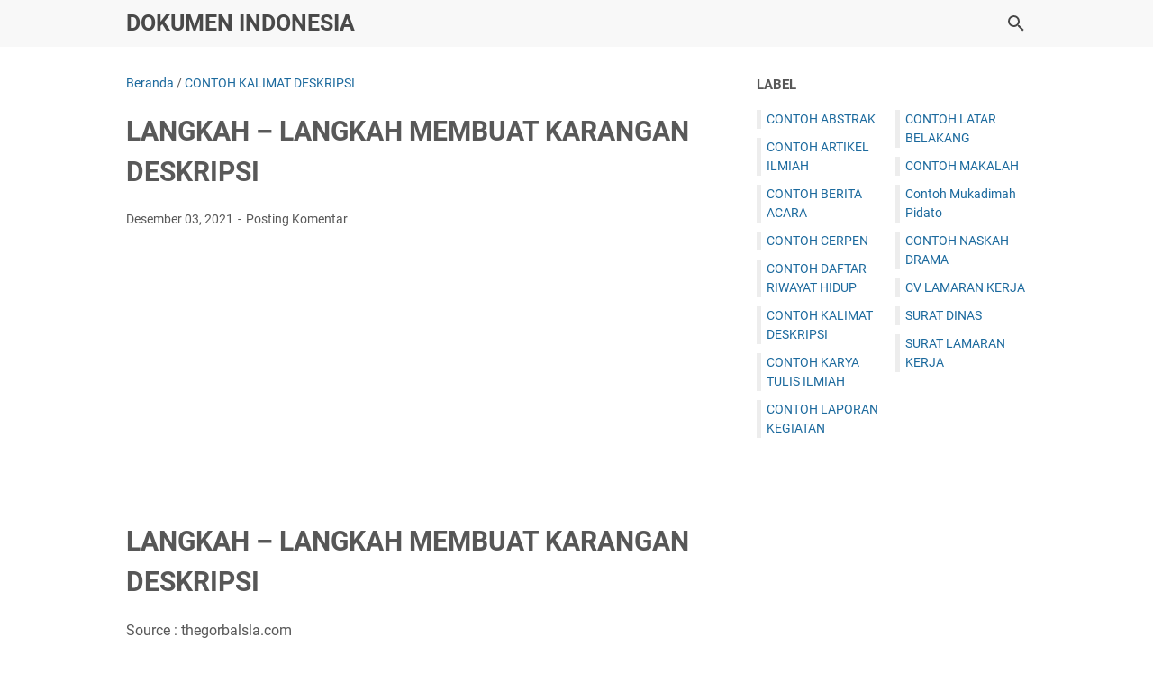

--- FILE ---
content_type: text/html; charset=utf-8
request_url: https://www.google.com/recaptcha/api2/aframe
body_size: 268
content:
<!DOCTYPE HTML><html><head><meta http-equiv="content-type" content="text/html; charset=UTF-8"></head><body><script nonce="oq5GXYgNdVkeF9XuPNJLzg">/** Anti-fraud and anti-abuse applications only. See google.com/recaptcha */ try{var clients={'sodar':'https://pagead2.googlesyndication.com/pagead/sodar?'};window.addEventListener("message",function(a){try{if(a.source===window.parent){var b=JSON.parse(a.data);var c=clients[b['id']];if(c){var d=document.createElement('img');d.src=c+b['params']+'&rc='+(localStorage.getItem("rc::a")?sessionStorage.getItem("rc::b"):"");window.document.body.appendChild(d);sessionStorage.setItem("rc::e",parseInt(sessionStorage.getItem("rc::e")||0)+1);localStorage.setItem("rc::h",'1768617643718');}}}catch(b){}});window.parent.postMessage("_grecaptcha_ready", "*");}catch(b){}</script></body></html>

--- FILE ---
content_type: text/javascript; charset=UTF-8
request_url: https://dokumen.siipung.com/feeds/posts/summary/-/CONTOH%20KALIMAT%20DESKRIPSI?alt=json-in-script&orderby=updated&max-results=0&callback=msRandomIndex
body_size: 710
content:
// API callback
msRandomIndex({"version":"1.0","encoding":"UTF-8","feed":{"xmlns":"http://www.w3.org/2005/Atom","xmlns$openSearch":"http://a9.com/-/spec/opensearchrss/1.0/","xmlns$blogger":"http://schemas.google.com/blogger/2008","xmlns$georss":"http://www.georss.org/georss","xmlns$gd":"http://schemas.google.com/g/2005","xmlns$thr":"http://purl.org/syndication/thread/1.0","id":{"$t":"tag:blogger.com,1999:blog-5023572604225969532"},"updated":{"$t":"2024-11-05T18:43:30.785-08:00"},"category":[{"term":"CONTOH MAKALAH"},{"term":"CONTOH LAPORAN KEGIATAN"},{"term":"CONTOH LATAR BELAKANG"},{"term":"SURAT DINAS"},{"term":"CONTOH CERPEN"},{"term":"CONTOH ARTIKEL ILMIAH"},{"term":"CONTOH ABSTRAK"},{"term":"CONTOH BERITA ACARA"},{"term":"CONTOH KARYA TULIS ILMIAH"},{"term":"CONTOH KALIMAT DESKRIPSI"},{"term":"SURAT LAMARAN KERJA"},{"term":"CONTOH NASKAH DRAMA"},{"term":"Contoh Mukadimah Pidato"},{"term":"CONTOH DAFTAR RIWAYAT HIDUP"},{"term":"CV LAMARAN KERJA"}],"title":{"type":"text","$t":"DOKUMEN INDONESIA"},"subtitle":{"type":"html","$t":""},"link":[{"rel":"http://schemas.google.com/g/2005#feed","type":"application/atom+xml","href":"https:\/\/dokumen.siipung.com\/feeds\/posts\/summary"},{"rel":"self","type":"application/atom+xml","href":"https:\/\/www.blogger.com\/feeds\/5023572604225969532\/posts\/summary\/-\/CONTOH+KALIMAT+DESKRIPSI?alt=json-in-script\u0026max-results=0\u0026orderby=updated"},{"rel":"alternate","type":"text/html","href":"https:\/\/dokumen.siipung.com\/search\/label\/CONTOH%20KALIMAT%20DESKRIPSI"},{"rel":"hub","href":"http://pubsubhubbub.appspot.com/"}],"author":[{"name":{"$t":"ADMIN"},"uri":{"$t":"http:\/\/www.blogger.com\/profile\/09715009755813188567"},"email":{"$t":"noreply@blogger.com"},"gd$image":{"rel":"http://schemas.google.com/g/2005#thumbnail","width":"32","height":"21","src":"\/\/blogger.googleusercontent.com\/img\/b\/R29vZ2xl\/AVvXsEhWhTsVBJ_pgSJuWThCDwWdYzjhdNLLyyrBLVHczIwY2fmp2xqxfZE7Ci074J4vLiIE4SEQDhl-0NB5EeWC6nJFfTRwyyQQA2L4bzPXwPgc-SrJ-r9F768QD3K2m_W-cw\/s113\/cara-browsing.jpg"}}],"generator":{"version":"7.00","uri":"http://www.blogger.com","$t":"Blogger"},"openSearch$totalResults":{"$t":"17"},"openSearch$startIndex":{"$t":"1"},"openSearch$itemsPerPage":{"$t":"0"}}});

--- FILE ---
content_type: text/javascript; charset=UTF-8
request_url: https://dokumen.siipung.com/feeds/posts/default/-/CONTOH%20KALIMAT%20DESKRIPSI?alt=json-in-script&orderby=updated&start-index=5&max-results=5&callback=msRelatedPosts
body_size: 6233
content:
// API callback
msRelatedPosts({"version":"1.0","encoding":"UTF-8","feed":{"xmlns":"http://www.w3.org/2005/Atom","xmlns$openSearch":"http://a9.com/-/spec/opensearchrss/1.0/","xmlns$blogger":"http://schemas.google.com/blogger/2008","xmlns$georss":"http://www.georss.org/georss","xmlns$gd":"http://schemas.google.com/g/2005","xmlns$thr":"http://purl.org/syndication/thread/1.0","id":{"$t":"tag:blogger.com,1999:blog-5023572604225969532"},"updated":{"$t":"2024-11-05T18:43:30.785-08:00"},"category":[{"term":"CONTOH MAKALAH"},{"term":"CONTOH LAPORAN KEGIATAN"},{"term":"CONTOH LATAR BELAKANG"},{"term":"SURAT DINAS"},{"term":"CONTOH CERPEN"},{"term":"CONTOH ARTIKEL ILMIAH"},{"term":"CONTOH ABSTRAK"},{"term":"CONTOH BERITA ACARA"},{"term":"CONTOH KARYA TULIS ILMIAH"},{"term":"CONTOH KALIMAT DESKRIPSI"},{"term":"SURAT LAMARAN KERJA"},{"term":"CONTOH NASKAH DRAMA"},{"term":"Contoh Mukadimah Pidato"},{"term":"CONTOH DAFTAR RIWAYAT HIDUP"},{"term":"CV LAMARAN KERJA"}],"title":{"type":"text","$t":"DOKUMEN INDONESIA"},"subtitle":{"type":"html","$t":""},"link":[{"rel":"http://schemas.google.com/g/2005#feed","type":"application/atom+xml","href":"https:\/\/dokumen.siipung.com\/feeds\/posts\/default"},{"rel":"self","type":"application/atom+xml","href":"https:\/\/www.blogger.com\/feeds\/5023572604225969532\/posts\/default\/-\/CONTOH+KALIMAT+DESKRIPSI?alt=json-in-script\u0026start-index=5\u0026max-results=5\u0026orderby=updated"},{"rel":"alternate","type":"text/html","href":"https:\/\/dokumen.siipung.com\/search\/label\/CONTOH%20KALIMAT%20DESKRIPSI"},{"rel":"hub","href":"http://pubsubhubbub.appspot.com/"},{"rel":"previous","type":"application/atom+xml","href":"https:\/\/www.blogger.com\/feeds\/5023572604225969532\/posts\/default\/-\/CONTOH+KALIMAT+DESKRIPSI\/-\/CONTOH+KALIMAT+DESKRIPSI?alt=json-in-script\u0026start-index=1\u0026max-results=5\u0026orderby=updated"},{"rel":"next","type":"application/atom+xml","href":"https:\/\/www.blogger.com\/feeds\/5023572604225969532\/posts\/default\/-\/CONTOH+KALIMAT+DESKRIPSI\/-\/CONTOH+KALIMAT+DESKRIPSI?alt=json-in-script\u0026start-index=10\u0026max-results=5\u0026orderby=updated"}],"author":[{"name":{"$t":"ADMIN"},"uri":{"$t":"http:\/\/www.blogger.com\/profile\/09715009755813188567"},"email":{"$t":"noreply@blogger.com"},"gd$image":{"rel":"http://schemas.google.com/g/2005#thumbnail","width":"32","height":"21","src":"\/\/blogger.googleusercontent.com\/img\/b\/R29vZ2xl\/AVvXsEhWhTsVBJ_pgSJuWThCDwWdYzjhdNLLyyrBLVHczIwY2fmp2xqxfZE7Ci074J4vLiIE4SEQDhl-0NB5EeWC6nJFfTRwyyQQA2L4bzPXwPgc-SrJ-r9F768QD3K2m_W-cw\/s113\/cara-browsing.jpg"}}],"generator":{"version":"7.00","uri":"http://www.blogger.com","$t":"Blogger"},"openSearch$totalResults":{"$t":"17"},"openSearch$startIndex":{"$t":"5"},"openSearch$itemsPerPage":{"$t":"5"},"entry":[{"id":{"$t":"tag:blogger.com,1999:blog-5023572604225969532.post-102491570072960763"},"published":{"$t":"2021-12-03T21:46:00.001-08:00"},"updated":{"$t":"2021-12-05T00:05:16.858-08:00"},"category":[{"scheme":"http://www.blogger.com/atom/ns#","term":"CONTOH KALIMAT DESKRIPSI"}],"title":{"type":"text","$t":"10 Contoh Kalimat Deskripsi Tumbuhan"},"content":{"type":"html","$t":" \u003Ch1\u003E10 Contoh Kalimat Deskripsi Tumbuhan\u003C\/h1\u003E\u003Cp\u003ESource :\u0026nbsp;nesabamedia.com\u003C\/p\u003E\u003Cp\u003E=======================\u003C\/p\u003E\u003Cp\u003E\u003Cbr \/\u003E\u003C\/p\u003E\u003Cp\u003E  Contoh kalimat deskripsi tumbuhan ini akan mendeskripsikan atau menggambarkan   sebuah tumbuhan. Berikut contoh kalimat deskripsi tumbuhan : \u003C\/p\u003E\u003Cp\u003E\u003C\/p\u003E\u003Col\u003E  \u003Cli\u003E    Tanaman kamboja lebih mudah tumbuh di daerah yang memiliki ketinggian tak     lebih dari 700 m diatas permukaan laut.   \u003C\/li\u003E  \u003Cli\u003ETanaman kamboja juga memiliki bentuk pohon dengan tinggi 1,5 m – 6 m.\u003C\/li\u003E  \u003Cli\u003E    Tanaman kamboja juga mempunyai segala macam warna seperti kuning, merah,     pink, putih, dan lain sebagainya.   \u003C\/li\u003E  \u003Cli\u003E    Tanaman keladi memiliki ciri bentuk yaitu bentuk daunnya persis seperti     simbol jantung atau hati.   \u003C\/li\u003E  \u003Cli\u003E    Daun dari tanaman keladi umumnya licin dan mengandung suatu lapisan lilin.   \u003C\/li\u003E  \u003Cli\u003EUkuran dari tanaman keladi tak pernah lebih dari 1 m.\u003C\/li\u003E  \u003Cli\u003ETanaman mawar memiliki 100 spesies bahkan lebih.\u003C\/li\u003E  \u003Cli\u003E    Bungamawar umumnya memiliki batang yang berduri dan tingginya dapat mencapat     2 – 5 m.   \u003C\/li\u003E  \u003Cli\u003E    Tulip adalah tumbuhan tahunan yang memiliki umbi dan tingginya berkisar 10     sampai 70 cm.   \u003C\/li\u003E  \u003Cli\u003E    Tulip juga memiliki bentuk yang sempit dan memanjang, serta warnanya hijau     dengan nuansa yang kebiruan.   \u003C\/li\u003E\u003C\/ol\u003E\u003Cp\u003E\u003C\/p\u003E"},"link":[{"rel":"replies","type":"application/atom+xml","href":"https:\/\/dokumen.siipung.com\/feeds\/102491570072960763\/comments\/default","title":"Posting Komentar"},{"rel":"replies","type":"text/html","href":"https:\/\/dokumen.siipung.com\/2021\/12\/10-contoh-kalimat-deskripsi-tumbuhan.html#comment-form","title":"0 Komentar"},{"rel":"edit","type":"application/atom+xml","href":"https:\/\/www.blogger.com\/feeds\/5023572604225969532\/posts\/default\/102491570072960763"},{"rel":"self","type":"application/atom+xml","href":"https:\/\/www.blogger.com\/feeds\/5023572604225969532\/posts\/default\/102491570072960763"},{"rel":"alternate","type":"text/html","href":"https:\/\/dokumen.siipung.com\/2021\/12\/10-contoh-kalimat-deskripsi-tumbuhan.html","title":"10 Contoh Kalimat Deskripsi Tumbuhan"}],"author":[{"name":{"$t":"ADMIN"},"uri":{"$t":"http:\/\/www.blogger.com\/profile\/09715009755813188567"},"email":{"$t":"noreply@blogger.com"},"gd$image":{"rel":"http://schemas.google.com/g/2005#thumbnail","width":"32","height":"21","src":"\/\/blogger.googleusercontent.com\/img\/b\/R29vZ2xl\/AVvXsEhWhTsVBJ_pgSJuWThCDwWdYzjhdNLLyyrBLVHczIwY2fmp2xqxfZE7Ci074J4vLiIE4SEQDhl-0NB5EeWC6nJFfTRwyyQQA2L4bzPXwPgc-SrJ-r9F768QD3K2m_W-cw\/s113\/cara-browsing.jpg"}}],"thr$total":{"$t":"0"}},{"id":{"$t":"tag:blogger.com,1999:blog-5023572604225969532.post-7286140631318176036"},"published":{"$t":"2021-12-03T21:46:00.000-08:00"},"updated":{"$t":"2021-12-05T00:05:16.847-08:00"},"category":[{"scheme":"http://www.blogger.com/atom/ns#","term":"CONTOH KALIMAT DESKRIPSI"}],"title":{"type":"text","$t":"10 Contoh Kalimat Deskripsi Hewan"},"content":{"type":"html","$t":" \u003Ch1\u003E10 Contoh Kalimat Deskripsi Hewan\u003C\/h1\u003E\u003Cp\u003ESource :\u0026nbsp;nesabamedia.com\u003C\/p\u003E\u003Cp\u003E=======================\u003C\/p\u003E\u003Cp\u003E\u003Cbr \/\u003E\u003C\/p\u003E\u003Cp\u003E  Contoh kalimat deskripsi Hewan ini akan mendeskripsikan atau menggambarkan   seekor hewan. Berikut contoh kalimat deskripsi hewan : \u003C\/p\u003E\u003Cp\u003E\u003C\/p\u003E\u003Col\u003E  \u003Cli\u003E    Katak merupakan hewan amfibi yang memakan serangga dan ia dapat hidup di     daratan dan air tawar, kulitnya licin, dan tubuhnya berwarna hijau atau     merah kecokelatan.   \u003C\/li\u003E  \u003Cli\u003E    Singa jantan memiliki panjang 260 sampai 330 cm sedangkan singa betina     memiliki panjang 240 sampai 270 cm.   \u003C\/li\u003E  \u003Cli\u003E    Ular merupakan kelompok reptilia yang tak memiliki kaki dan juga memiliki     tubuh yang panjang, ular telah tersebar di seluruh dunia.   \u003C\/li\u003E  \u003Cli\u003E    Kucing persia merupakan ras kucing domestik yang memiliki bulu yang panjang     dan karakter wajahnya bulat serta moncongnya pendek.   \u003C\/li\u003E  \u003Cli\u003E    Pada akhir abad ke 19, kucing persia sudah dikembangkan di amerika serikat     dan juga britania raya setelah selesai perang dunia kedua.   \u003C\/li\u003E  \u003Cli\u003E    Di britania raya, ras kucing persia disebut juga dengan kucing bulu panjang     persia, kucing ini dibagi atas 2 jenis yakni chinchilla yang berwarna perak     cerah dan juga sedikit gelap.   \u003C\/li\u003E  \u003Cli\u003E    Bunglon surai memiliki ukuran yang sedang dengan ekor yang panjang. Panjang     dari tubuh bunglon ini berkisar 55 cm.   \u003C\/li\u003E  \u003Cli\u003E    Bunglon surai bisa dikenali dari deretan gerigi yang terdapat di belakang     lehernya.   \u003C\/li\u003E  \u003Cli\u003ECapung mempunyai panjang bekisar 4,5 cm.\u003C\/li\u003E  \u003Cli\u003ESayap capung dapat membentang diantara 7,2 cm dan 8,4 cm.\u003C\/li\u003E\u003C\/ol\u003E\u003Cp\u003E\u003C\/p\u003E"},"link":[{"rel":"replies","type":"application/atom+xml","href":"https:\/\/dokumen.siipung.com\/feeds\/7286140631318176036\/comments\/default","title":"Posting Komentar"},{"rel":"replies","type":"text/html","href":"https:\/\/dokumen.siipung.com\/2021\/12\/10-contoh-kalimat-deskripsi-hewan.html#comment-form","title":"0 Komentar"},{"rel":"edit","type":"application/atom+xml","href":"https:\/\/www.blogger.com\/feeds\/5023572604225969532\/posts\/default\/7286140631318176036"},{"rel":"self","type":"application/atom+xml","href":"https:\/\/www.blogger.com\/feeds\/5023572604225969532\/posts\/default\/7286140631318176036"},{"rel":"alternate","type":"text/html","href":"https:\/\/dokumen.siipung.com\/2021\/12\/10-contoh-kalimat-deskripsi-hewan.html","title":"10 Contoh Kalimat Deskripsi Hewan"}],"author":[{"name":{"$t":"ADMIN"},"uri":{"$t":"http:\/\/www.blogger.com\/profile\/09715009755813188567"},"email":{"$t":"noreply@blogger.com"},"gd$image":{"rel":"http://schemas.google.com/g/2005#thumbnail","width":"32","height":"21","src":"\/\/blogger.googleusercontent.com\/img\/b\/R29vZ2xl\/AVvXsEhWhTsVBJ_pgSJuWThCDwWdYzjhdNLLyyrBLVHczIwY2fmp2xqxfZE7Ci074J4vLiIE4SEQDhl-0NB5EeWC6nJFfTRwyyQQA2L4bzPXwPgc-SrJ-r9F768QD3K2m_W-cw\/s113\/cara-browsing.jpg"}}],"thr$total":{"$t":"0"}},{"id":{"$t":"tag:blogger.com,1999:blog-5023572604225969532.post-2156896265175020190"},"published":{"$t":"2021-12-03T21:47:00.000-08:00"},"updated":{"$t":"2021-12-05T00:05:16.832-08:00"},"category":[{"scheme":"http://www.blogger.com/atom/ns#","term":"CONTOH KALIMAT DESKRIPSI"}],"title":{"type":"text","$t":"10 Contoh Kalimat Deskripsi Manusia"},"content":{"type":"html","$t":" \u003Ch1\u003E10 Contoh Kalimat Deskripsi Manusia\u003C\/h1\u003E\u003Cp\u003ESource :\u0026nbsp;nesabamedia.com\u003C\/p\u003E\u003Cp\u003E=======================\u003C\/p\u003E\u003Cp\u003EContoh Kalimat Deskripsi Manusia\u003C\/p\u003E\u003Cp\u003E  Contoh kalimat deskripsi manusia ini akan mendeskripsikan atau menggambarkan   seseorang. Berikut contoh kalimat deskripsi manusia : \u003C\/p\u003E\u003Cp\u003E\u003C\/p\u003E\u003Col\u003E  \u003Cli\u003E    Bela memiliki mata yang indah, karena bola matanya berwarna coklat ketika     terpapar sinar matahari.   \u003C\/li\u003E  \u003Cli\u003E    Meskipun pendek, Lita menggunakan pakaian yang bermotif garis lurus sehingga     ia terlihat tinggi hari ini.   \u003C\/li\u003E  \u003Cli\u003E    Dani memiliki tempramen yang tinggi, sehingga ia bisa memarahi semua orang     yang mendekatinya kemarin.   \u003C\/li\u003E  \u003Cli\u003E    Pak Budi hari ini memakai pakaian dinas berwarna oranye kecoklatan,     sepertinya ia akan menghadiri rapat.   \u003C\/li\u003E  \u003Cli\u003E    Ketika akan memasuki gua itu, Rudi terjatuh sehingga membuat lututnya     berdarah karena tersayat besi yang tajam.   \u003C\/li\u003E  \u003Cli\u003E    Besi yang menyayat lutut Rudi terletak di sebelah kiri gua dan besi itu     sudah berwarna coklat karena sudah lama berada di gua itu   \u003C\/li\u003E  \u003Cli\u003E    Husna hari ini menggunakan kemeja putih dan rok hitam, sepertinya hari ini     ia akan magang dalam pekerjaannya.   \u003C\/li\u003E  \u003Cli\u003E    Tubuh Aurel sangat proporsional karena ia memiliki berat badan 56 kg dengan     tinggi badan 170 cm.   \u003C\/li\u003E  \u003Cli\u003E    Aira memiliki tanda lahir yang terletak di bagian leher belakangnya, tanda     lahir tersebut berbentuk bulat berwarna hitam.   \u003C\/li\u003E  \u003Cli\u003E    Atta memiliki tahi lalat yang berada di dahinya, ukuran tahi lalatnya tak     begitu besar.   \u003C\/li\u003E\u003C\/ol\u003E\u003Cp\u003E\u003C\/p\u003E"},"link":[{"rel":"replies","type":"application/atom+xml","href":"https:\/\/dokumen.siipung.com\/feeds\/2156896265175020190\/comments\/default","title":"Posting Komentar"},{"rel":"replies","type":"text/html","href":"https:\/\/dokumen.siipung.com\/2021\/12\/10-contoh-kalimat-deskripsi-manusia.html#comment-form","title":"0 Komentar"},{"rel":"edit","type":"application/atom+xml","href":"https:\/\/www.blogger.com\/feeds\/5023572604225969532\/posts\/default\/2156896265175020190"},{"rel":"self","type":"application/atom+xml","href":"https:\/\/www.blogger.com\/feeds\/5023572604225969532\/posts\/default\/2156896265175020190"},{"rel":"alternate","type":"text/html","href":"https:\/\/dokumen.siipung.com\/2021\/12\/10-contoh-kalimat-deskripsi-manusia.html","title":"10 Contoh Kalimat Deskripsi Manusia"}],"author":[{"name":{"$t":"ADMIN"},"uri":{"$t":"http:\/\/www.blogger.com\/profile\/09715009755813188567"},"email":{"$t":"noreply@blogger.com"},"gd$image":{"rel":"http://schemas.google.com/g/2005#thumbnail","width":"32","height":"21","src":"\/\/blogger.googleusercontent.com\/img\/b\/R29vZ2xl\/AVvXsEhWhTsVBJ_pgSJuWThCDwWdYzjhdNLLyyrBLVHczIwY2fmp2xqxfZE7Ci074J4vLiIE4SEQDhl-0NB5EeWC6nJFfTRwyyQQA2L4bzPXwPgc-SrJ-r9F768QD3K2m_W-cw\/s113\/cara-browsing.jpg"}}],"thr$total":{"$t":"0"}},{"id":{"$t":"tag:blogger.com,1999:blog-5023572604225969532.post-8281463567088413371"},"published":{"$t":"2021-12-03T21:49:00.001-08:00"},"updated":{"$t":"2021-12-05T00:05:16.821-08:00"},"category":[{"scheme":"http://www.blogger.com/atom/ns#","term":"CONTOH KALIMAT DESKRIPSI"}],"title":{"type":"text","$t":"30 Contoh Kalimat Deskripsi #3"},"content":{"type":"html","$t":" \u003Cdiv\u003E  \u003Ch1\u003E30 Contoh Kalimat Deskripsi #3\u003C\/h1\u003E  \u003Cp\u003ESource :\u0026nbsp;majalahpendidikan.com\u003C\/p\u003E  \u003Cp\u003E\u003Cbr \/\u003E\u003C\/p\u003E  \u003Cp\u003EContoh 1\u003C\/p\u003E  \u003Cp\u003E\u003C\/p\u003E  \u003Col\u003E    \u003Cli\u003EKebakaran hutan di Sumatra membuat banyak orang mengalami ISPA.\u003C\/li\u003E    \u003Cli\u003E      Saya membawa saudari sekolah saya pagi ini dan kemudian pergi ke kampus       untuk menemui dosen saya yang kejam.     \u003C\/li\u003E    \u003Cli\u003E      Ujian CPNS pagi ini berjalan baik, meskipun beberapa orang diusir keluar       ruangan.     \u003C\/li\u003E    \u003Cli\u003E      Stadion sepak bola yang dibangun memiliki fasilitas internasional dengan       kapasitas 100.000 kursi.     \u003C\/li\u003E    \u003Cli\u003E      Pak Toyib memiliki pohon mangga yang sangat tinggi dan banyak buah di       halaman depannya.     \u003C\/li\u003E    \u003Cli\u003E6 Ekor buaya dapat menjatuhkan musuh hingga beberapa meter.\u003C\/li\u003E    \u003Cli\u003E      Pohon jati mengurangi penguapan di musim kemarau dengan menumpahkan       daunnya.     \u003C\/li\u003E    \u003Cli\u003E      Unta memiliki kantong air di tubuhnya untuk bertahan hidup dari cuaca       gurun yang panas.     \u003C\/li\u003E    \u003Cli\u003EPenyanyi itu membuat suara yang manis dan indah.\u003C\/li\u003E    \u003Cli\u003E      Adi mengalami obesitas karena berat badannya mencapai 125 kg pada usia 10       tahun.     \u003C\/li\u003E    \u003Cli\u003E      Tokek memiliki kemampuan untuk memisahkan ekor mereka ketika mereka merasa       terancam.     \u003C\/li\u003E    \u003Cli\u003EPaus pembunuh dengan pola hitam dan putih di seluruh tubuh.\u003C\/li\u003E    \u003Cli\u003ETanaman semi-kantong berburu serangga kecil.\u003C\/li\u003E    \u003Cli\u003EPohon bambu bisa tumbuh hingga 50 meter.\u003C\/li\u003E    \u003Cli\u003E      Pencuri itu mengenakan kemeja merah dan topi hitam yang menutupi seluruh       wajahnya.     \u003C\/li\u003E    \u003Cli\u003EAwan berawan berwarna hitam.\u003C\/li\u003E    \u003Cli\u003EBuaya memiliki kulit kasar dan gigi yang sangat tajam.\u003C\/li\u003E    \u003Cli\u003EManusia memiliki dua tangan dan dua kaki.\u003C\/li\u003E  \u003C\/ol\u003E  \u003Cp\u003E\u003C\/p\u003E  \u003Cp\u003E\u003Cbr \/\u003E\u003C\/p\u003E  \u003Cp\u003EContoh 2\u003C\/p\u003E  \u003Cp\u003E\u003C\/p\u003E  \u003Col\u003E    \u003Cli\u003E      Gajah jantan dan betina memiliki bobot yang berbeda, sedangkan gajah       jantan memiliki berat sekitar 3 ton dan hampir seberat dua bus.     \u003C\/li\u003E    \u003Cli\u003E      Bunga Raflesia Arnoldi adalah bunga yang mengeluarkan bau sangat buruk       yang menyerupai bau bangkai, bunga ini juga sering disebut bunga bangkai.     \u003C\/li\u003E    \u003Cli\u003ETanaman kantong semar memakan serangga kecil yang menembus kantong.\u003C\/li\u003E    \u003Cli\u003E      Pohon jati menjatuhkan daunnya selama musim kemarau untuk mengurangi       penguapan.     \u003C\/li\u003E    \u003Cli\u003E      Ayah baru saja membeli kucing yang sangat imut, kuning keemasan, bulu yang       sangat lembut dan hidung pesek.     \u003C\/li\u003E    \u003Cli\u003E      Pantai Sari Ruding memiliki pasir yang sangat halus dan warna putih       bersih. Tidak heran jika banyak turis pergi ke sana.     \u003C\/li\u003E    \u003Cli\u003E      Vishal memiliki rambut yang sangat halus, warna hitam pekat dan kulit       cokelat.     \u003C\/li\u003E    \u003Cli\u003E      Sapi dan kambing adalah mamalia karena kedua binatang memiliki kelenjar       susu di bagian bawah perut untuk menyusui anak-anak mereka.     \u003C\/li\u003E    \u003Cli\u003E      Komodo memiliki lidah yang sangat panjang dan lengket yang menangkap       mangsa.     \u003C\/li\u003E    \u003Cli\u003E      Kadal diberi kesempatan untuk melepaskan ekornya untuk menipu mereka dan       membebaskan mereka dari pekerjaan mereka.     \u003C\/li\u003E    \u003Cli\u003E      Singa jantan memiliki bilah yang terlihat seperti rambut yang menutupi       sebagian besar wajahnya.     \u003C\/li\u003E    \u003Cli\u003E      Hari ini saya bertemu dan bertemu dengan seorang pria tampan dengan kemeja       biru dan celana coklat yang mengendarai mobil mewah.     \u003C\/li\u003E  \u003C\/ol\u003E\u003C\/div\u003E"},"link":[{"rel":"replies","type":"application/atom+xml","href":"https:\/\/dokumen.siipung.com\/feeds\/8281463567088413371\/comments\/default","title":"Posting Komentar"},{"rel":"replies","type":"text/html","href":"https:\/\/dokumen.siipung.com\/2021\/12\/30-contoh-kalimat-deskripsi-3.html#comment-form","title":"0 Komentar"},{"rel":"edit","type":"application/atom+xml","href":"https:\/\/www.blogger.com\/feeds\/5023572604225969532\/posts\/default\/8281463567088413371"},{"rel":"self","type":"application/atom+xml","href":"https:\/\/www.blogger.com\/feeds\/5023572604225969532\/posts\/default\/8281463567088413371"},{"rel":"alternate","type":"text/html","href":"https:\/\/dokumen.siipung.com\/2021\/12\/30-contoh-kalimat-deskripsi-3.html","title":"30 Contoh Kalimat Deskripsi #3"}],"author":[{"name":{"$t":"ADMIN"},"uri":{"$t":"http:\/\/www.blogger.com\/profile\/09715009755813188567"},"email":{"$t":"noreply@blogger.com"},"gd$image":{"rel":"http://schemas.google.com/g/2005#thumbnail","width":"32","height":"21","src":"\/\/blogger.googleusercontent.com\/img\/b\/R29vZ2xl\/AVvXsEhWhTsVBJ_pgSJuWThCDwWdYzjhdNLLyyrBLVHczIwY2fmp2xqxfZE7Ci074J4vLiIE4SEQDhl-0NB5EeWC6nJFfTRwyyQQA2L4bzPXwPgc-SrJ-r9F768QD3K2m_W-cw\/s113\/cara-browsing.jpg"}}],"thr$total":{"$t":"0"}},{"id":{"$t":"tag:blogger.com,1999:blog-5023572604225969532.post-8845846392103456856"},"published":{"$t":"2021-12-03T21:49:00.000-08:00"},"updated":{"$t":"2021-12-05T00:05:16.806-08:00"},"category":[{"scheme":"http://www.blogger.com/atom/ns#","term":"CONTOH KALIMAT DESKRIPSI"}],"title":{"type":"text","$t":"30 Contoh Kalimat deskripsi #2"},"content":{"type":"html","$t":" \u003Ch1\u003E30 Contoh Kalimat deskripsi #2\u003C\/h1\u003E\u003Cp\u003ESource :\u0026nbsp;made-blog.com\u003C\/p\u003E\u003Cp\u003E\u003Cbr \/\u003E\u003C\/p\u003E\u003Cp\u003EBerikut ini merupakan beberapa terkait dengan contoh kalimat deskripsi.\u003C\/p\u003E\u003Cp\u003E\u003C\/p\u003E\u003Cp\u003E\u003C\/p\u003E\u003Cp\u003E\u003C\/p\u003E\u003Cp\u003E\u003C\/p\u003E\u003Col style=\"text-align: left;\"\u003E  \u003Cli\u003E    Cecak memiliki metode yang ampuh dalam melindungi diri dari para musuhnya,     yaitu dengan melepaskan ekornya sendiri.   \u003C\/li\u003E  \u003Cli\u003E    Hewan kutub memiliki kemampuan yang ampuh dalam mempertahankan tubuhnya agar     tidak kedinginan saat musim dingin yaitu dengan bantuan bulunya yang amat     tebal.   \u003C\/li\u003E  \u003Cli\u003E    Bunglon mampu mengelabuhi musuhnya dengan cara mengganti warna kulitnya dan     di sesuaikan dengan tempat ia berada saat itu.   \u003C\/li\u003E  \u003Cli\u003E    Bunga bangkai atau Raflesia Arnoldi adalah bunga dengan bau busuk menyengat.   \u003C\/li\u003E  \u003Cli\u003EGajah dengan tubuhnya yang besar mampu mencapai berat hingga 2.5 ton.\u003C\/li\u003E  \u003Cli\u003E    Dian adalah seorang gadis kecil dengar warna kulit sawo matang, memiliki     rambut pirang lurus yang panjang.   \u003C\/li\u003E  \u003Cli\u003E    Buah durian sebagai buah favorit karena di balik kulitnya yang tajam     terdapat isi durian yang sangat lezat untuk di makan.   \u003C\/li\u003E  \u003Cli\u003E    Buah pepaya memiliki banyak sekali jenis. Salah satu jenisnya adalah pepaya     California. Pepaya ini memiliki buah dengan rasa yang manis dan warna merah     pada daging buahnya.   \u003C\/li\u003E  \u003Cli\u003E    Pak Adi adalah seorang kepala RT, ia memiliki kumis yang tebal dan panjang.   \u003C\/li\u003E  \u003Cli\u003E    Pada saat terjadi gempa, seluruh warga di ungsikan menuju posko     penyelamatan. Dalam posko penyelamatan hanya tersedia satu kamar tidur dan     juga satu kamar mandi setiap posko.   \u003C\/li\u003E  \u003Cli\u003E    Di Jogjakarta terdapat suatu pantai yang indah dengan beragam     pemandangannya. Seperti ombaknya yang tinggi dan pasir pantainya yang halus.   \u003C\/li\u003E  \u003Cli\u003E    Ekor buaya memiliki kekuatan yang tinggi. Pasalnya dengan sabetan ekornya,     mampu menghempaskan musuhnya dan terpental jauh.   \u003C\/li\u003E  \u003Cli\u003E    Bentuk pertahanan diri dari harimau dan singa adalah mengoyak dan mencakar     musuhnya dengan kuku tajam yang dimilikinya.   \u003C\/li\u003E  \u003Cli\u003E    Jogjakarta merupakan tempat yang menjadi favorit untuk wisata liburan.     Wisata gunung berada pada daerah Jogjakarta sebelah Utara sedangkan wisata     pantai terdapat pada Jogjakarta daerah Selatan.   \u003C\/li\u003E  \u003Cli\u003E    Penyanyi itu sangat cocok melantunkan tembang nada ia memiliki suara yang     merdu dan juga memiliki paras yang imut dan cantik.   \u003C\/li\u003E  \u003Cli\u003E    Pria itu berjalan mondar-mandir di depan toko. Ia memiliki gelagat yang aneh     dan juga berpenampilan aneh. Ia membawa tas ransel dengan ukuran tak biasa     serta berpakaian serba hitam.   \u003C\/li\u003E  \u003Cli\u003E    Asap hitam dengan membawa debu meninggi hingga membuat orang berduyun-duyun     melindungi diri hal tersebut di karenakan adanya kebakaran di suatu pabrik     kursi.   \u003C\/li\u003E  \u003Cli\u003E    Unta adalah hewan yang tahan terhadap panas dan mampu bertahan lama tanpa     makanan. Hal tersebut di karenakan ia memiliki punuk pada punggungnya yang     memiliki fugsi untuk menyimpan makanan.   \u003C\/li\u003E  \u003Cli\u003E    Terdapat suatu tumbuhan yang bertahan hidup dengan memakan hewan, yaitu     kantong semar.   \u003C\/li\u003E  \u003Cli\u003E    Pak Hasni memiliki sebuah pohon mangga yang berbuah lebat dengan ketinggian     sedang.   \u003C\/li\u003E  \u003Cli\u003E    Penambangan sekarang sering terjadi. Penambangan mengakibatkan sungai     memiliki kedalaman yang tidak seperti biasanya. Sungai menjadi semakin     dalam.   \u003C\/li\u003E  \u003Cli\u003E    Vino adalah anak yang sedang berjuang melawan tubuhnya sendiri. Hal tersebut     di karenakan ia mengalami obesitas. Obesitas terjadi pada saat ia berusi 10     tahun. Saat itu, ia memiliki berat badan hingga 125 kg.   \u003C\/li\u003E  \u003Cli\u003E    Laut memiliki beberapa predator yang ganas. Seperti ikan paus. Pau juga     biasa di sebut dengan pembunuh dalam laut. Paus memiliki corak hitam dan     putih.   \u003C\/li\u003E  \u003Cli\u003E    Malam hari, supermarket di kejutkan dengan seorang pencuri yang berusaha     merampok kasir darii minimarket. Pencuri tersebut mengenakan baju dengan     warna hitam beserta topi hitam dan sedikit masker yang menutupi wajahnya.   \u003C\/li\u003E  \u003Cli\u003E    Pohon bambu yang di tanam di sebelah sungai memiliki panjang sampai 50     meter.   \u003C\/li\u003E  \u003Cli\u003E    Pada saat musim kemarau, terdapat beberapa pohon yang berusaha menyesuaikan     diri dengan pergantian musim. Seperti proses pengguguran daun oleh pohon     jati sebagai respon adanya musim kemarau.   \u003C\/li\u003E  \u003Cli\u003E    Siang itu ujian CPNS berjalan dengan lancar dan tertib hingga selesai.     Namun, pada saat ujian terdapat beberapa orang yang di keluarkan karena     dinilai mengganggu berlangsungnya ujian CPNS dengan merusak ketertiban     dengan keramaian.   \u003C\/li\u003E  \u003Cli\u003E    Pagi ini aku membawa adikku saat aku berangkat ke kampus. Terlebih dahulu     aku berhenti di depan sekolah adikku untuk mengantarnya bersekolah. Kemudian     aku melanjutkan perjalanan menuju kampusku. Karena aku telah berjanji     bersama dengan dosen ku yang sangat galak untuk mendiskusikan terkait dengan     tugas akhir yang sedang ku kerjakan.   \u003C\/li\u003E  \u003Cli\u003E    Daerah Sumatera saat ini sedang di landa krisis oksigen. Hal tersebut di     karenakan adanya kebakaran hutan. Kebakaran hutan menyebabkan setiap orang     di wilayah tersebut menjadi kesulitan saat sedang menghirup oksigen untuk     bernapas.   \u003C\/li\u003E  \u003Cli\u003E    Setiap unggas memiliki keistimewaan dalam tubuhnya. Seperti adanya kerikil     kecil yang terkandung dalam tembolok. Ternyata kerikil tersebut memiliki     fungsi tersendiri yaitu menjaga saluran pencernaan unggas agar selalu normal     dan tidak terganggu.   \u003C\/li\u003E\u003C\/ol\u003E"},"link":[{"rel":"replies","type":"application/atom+xml","href":"https:\/\/dokumen.siipung.com\/feeds\/8845846392103456856\/comments\/default","title":"Posting Komentar"},{"rel":"replies","type":"text/html","href":"https:\/\/dokumen.siipung.com\/2021\/12\/30-contoh-kalimat-deskripsi-2.html#comment-form","title":"0 Komentar"},{"rel":"edit","type":"application/atom+xml","href":"https:\/\/www.blogger.com\/feeds\/5023572604225969532\/posts\/default\/8845846392103456856"},{"rel":"self","type":"application/atom+xml","href":"https:\/\/www.blogger.com\/feeds\/5023572604225969532\/posts\/default\/8845846392103456856"},{"rel":"alternate","type":"text/html","href":"https:\/\/dokumen.siipung.com\/2021\/12\/30-contoh-kalimat-deskripsi-2.html","title":"30 Contoh Kalimat deskripsi #2"}],"author":[{"name":{"$t":"ADMIN"},"uri":{"$t":"http:\/\/www.blogger.com\/profile\/09715009755813188567"},"email":{"$t":"noreply@blogger.com"},"gd$image":{"rel":"http://schemas.google.com/g/2005#thumbnail","width":"32","height":"21","src":"\/\/blogger.googleusercontent.com\/img\/b\/R29vZ2xl\/AVvXsEhWhTsVBJ_pgSJuWThCDwWdYzjhdNLLyyrBLVHczIwY2fmp2xqxfZE7Ci074J4vLiIE4SEQDhl-0NB5EeWC6nJFfTRwyyQQA2L4bzPXwPgc-SrJ-r9F768QD3K2m_W-cw\/s113\/cara-browsing.jpg"}}],"thr$total":{"$t":"0"}}]}});

--- FILE ---
content_type: text/javascript; charset=UTF-8
request_url: https://dokumen.siipung.com/feeds/posts/summary/-/CONTOH%20KALIMAT%20DESKRIPSI?alt=json-in-script&callback=bacaJuga&max-results=5
body_size: 2234
content:
// API callback
bacaJuga({"version":"1.0","encoding":"UTF-8","feed":{"xmlns":"http://www.w3.org/2005/Atom","xmlns$openSearch":"http://a9.com/-/spec/opensearchrss/1.0/","xmlns$blogger":"http://schemas.google.com/blogger/2008","xmlns$georss":"http://www.georss.org/georss","xmlns$gd":"http://schemas.google.com/g/2005","xmlns$thr":"http://purl.org/syndication/thread/1.0","id":{"$t":"tag:blogger.com,1999:blog-5023572604225969532"},"updated":{"$t":"2024-11-05T18:43:30.785-08:00"},"category":[{"term":"CONTOH MAKALAH"},{"term":"CONTOH LAPORAN KEGIATAN"},{"term":"CONTOH LATAR BELAKANG"},{"term":"SURAT DINAS"},{"term":"CONTOH CERPEN"},{"term":"CONTOH ARTIKEL ILMIAH"},{"term":"CONTOH ABSTRAK"},{"term":"CONTOH BERITA ACARA"},{"term":"CONTOH KARYA TULIS ILMIAH"},{"term":"CONTOH KALIMAT DESKRIPSI"},{"term":"SURAT LAMARAN KERJA"},{"term":"CONTOH NASKAH DRAMA"},{"term":"Contoh Mukadimah Pidato"},{"term":"CONTOH DAFTAR RIWAYAT HIDUP"},{"term":"CV LAMARAN KERJA"}],"title":{"type":"text","$t":"DOKUMEN INDONESIA"},"subtitle":{"type":"html","$t":""},"link":[{"rel":"http://schemas.google.com/g/2005#feed","type":"application/atom+xml","href":"https:\/\/dokumen.siipung.com\/feeds\/posts\/summary"},{"rel":"self","type":"application/atom+xml","href":"https:\/\/www.blogger.com\/feeds\/5023572604225969532\/posts\/summary\/-\/CONTOH+KALIMAT+DESKRIPSI?alt=json-in-script\u0026max-results=5"},{"rel":"alternate","type":"text/html","href":"https:\/\/dokumen.siipung.com\/search\/label\/CONTOH%20KALIMAT%20DESKRIPSI"},{"rel":"hub","href":"http://pubsubhubbub.appspot.com/"},{"rel":"next","type":"application/atom+xml","href":"https:\/\/www.blogger.com\/feeds\/5023572604225969532\/posts\/summary\/-\/CONTOH+KALIMAT+DESKRIPSI\/-\/CONTOH+KALIMAT+DESKRIPSI?alt=json-in-script\u0026start-index=6\u0026max-results=5"}],"author":[{"name":{"$t":"ADMIN"},"uri":{"$t":"http:\/\/www.blogger.com\/profile\/09715009755813188567"},"email":{"$t":"noreply@blogger.com"},"gd$image":{"rel":"http://schemas.google.com/g/2005#thumbnail","width":"32","height":"21","src":"\/\/blogger.googleusercontent.com\/img\/b\/R29vZ2xl\/AVvXsEhWhTsVBJ_pgSJuWThCDwWdYzjhdNLLyyrBLVHczIwY2fmp2xqxfZE7Ci074J4vLiIE4SEQDhl-0NB5EeWC6nJFfTRwyyQQA2L4bzPXwPgc-SrJ-r9F768QD3K2m_W-cw\/s113\/cara-browsing.jpg"}}],"generator":{"version":"7.00","uri":"http://www.blogger.com","$t":"Blogger"},"openSearch$totalResults":{"$t":"17"},"openSearch$startIndex":{"$t":"1"},"openSearch$itemsPerPage":{"$t":"5"},"entry":[{"id":{"$t":"tag:blogger.com,1999:blog-5023572604225969532.post-8953798710875690428"},"published":{"$t":"2021-12-03T21:53:00.000-08:00"},"updated":{"$t":"2021-12-05T00:05:16.662-08:00"},"category":[{"scheme":"http://www.blogger.com/atom/ns#","term":"CONTOH KALIMAT DESKRIPSI"}],"title":{"type":"text","$t":"PENGERTIAN KALIMAT DESKRIPSI \u0026amp; CIRI KALIMAT DESKRIPSI"},"summary":{"type":"text","$t":"PENGERTIAN KALIMAT DESKRIPSISource :\u0026nbsp;thegorbalsla.com=======  Kalimat deskripsi adalah kalimat yang memuat sebuah deskripsi atau kalimat   yang memuat penjelasan – penjelasan yang khusus mengenai karakteristik atau   mengenai ciri – ciri suatu objek yang dituju. Karakteristik yang disampaikan   melalui kalimat ini adalah karakteristik yang sesuai dengan pengamatan panca   indera.   Contoh "},"link":[{"rel":"replies","type":"application/atom+xml","href":"https:\/\/dokumen.siipung.com\/feeds\/8953798710875690428\/comments\/default","title":"Posting Komentar"},{"rel":"replies","type":"text/html","href":"https:\/\/dokumen.siipung.com\/2021\/12\/pengertian-kalimat-deskripsi-ciri.html#comment-form","title":"0 Komentar"},{"rel":"edit","type":"application/atom+xml","href":"https:\/\/www.blogger.com\/feeds\/5023572604225969532\/posts\/default\/8953798710875690428"},{"rel":"self","type":"application/atom+xml","href":"https:\/\/www.blogger.com\/feeds\/5023572604225969532\/posts\/default\/8953798710875690428"},{"rel":"alternate","type":"text/html","href":"https:\/\/dokumen.siipung.com\/2021\/12\/pengertian-kalimat-deskripsi-ciri.html","title":"PENGERTIAN KALIMAT DESKRIPSI \u0026amp; CIRI KALIMAT DESKRIPSI"}],"author":[{"name":{"$t":"ADMIN"},"uri":{"$t":"http:\/\/www.blogger.com\/profile\/09715009755813188567"},"email":{"$t":"noreply@blogger.com"},"gd$image":{"rel":"http://schemas.google.com/g/2005#thumbnail","width":"32","height":"21","src":"\/\/blogger.googleusercontent.com\/img\/b\/R29vZ2xl\/AVvXsEhWhTsVBJ_pgSJuWThCDwWdYzjhdNLLyyrBLVHczIwY2fmp2xqxfZE7Ci074J4vLiIE4SEQDhl-0NB5EeWC6nJFfTRwyyQQA2L4bzPXwPgc-SrJ-r9F768QD3K2m_W-cw\/s113\/cara-browsing.jpg"}}],"thr$total":{"$t":"0"}},{"id":{"$t":"tag:blogger.com,1999:blog-5023572604225969532.post-1721900521717437137"},"published":{"$t":"2021-12-03T21:52:00.002-08:00"},"updated":{"$t":"2021-12-05T00:05:16.742-08:00"},"category":[{"scheme":"http://www.blogger.com/atom/ns#","term":"CONTOH KALIMAT DESKRIPSI"}],"title":{"type":"text","$t":"MACAM MACAM PARAGRAF DESKRIPSI"},"summary":{"type":"text","$t":" MACAM MACAM PARAGRAF DESKRIPSISource :\u0026nbsp;thegorbalsla.com=======      Paragraf deskripsi Objektif merupakan sebuah paragraf deskripsi di mana     dalam penjelasan objeknya tidak disertai dengan opini dari penulisnya.         Paragraf deskripsi subjektif adalah sebuah paragraf deskripsi dimana dalam     penggambaran objeknya disertai dengan opini dari penulisnya.         Paragraf deskripsi "},"link":[{"rel":"replies","type":"application/atom+xml","href":"https:\/\/dokumen.siipung.com\/feeds\/1721900521717437137\/comments\/default","title":"Posting Komentar"},{"rel":"replies","type":"text/html","href":"https:\/\/dokumen.siipung.com\/2021\/12\/macam-macam-paragraf-deskripsi.html#comment-form","title":"0 Komentar"},{"rel":"edit","type":"application/atom+xml","href":"https:\/\/www.blogger.com\/feeds\/5023572604225969532\/posts\/default\/1721900521717437137"},{"rel":"self","type":"application/atom+xml","href":"https:\/\/www.blogger.com\/feeds\/5023572604225969532\/posts\/default\/1721900521717437137"},{"rel":"alternate","type":"text/html","href":"https:\/\/dokumen.siipung.com\/2021\/12\/macam-macam-paragraf-deskripsi.html","title":"MACAM MACAM PARAGRAF DESKRIPSI"}],"author":[{"name":{"$t":"ADMIN"},"uri":{"$t":"http:\/\/www.blogger.com\/profile\/09715009755813188567"},"email":{"$t":"noreply@blogger.com"},"gd$image":{"rel":"http://schemas.google.com/g/2005#thumbnail","width":"32","height":"21","src":"\/\/blogger.googleusercontent.com\/img\/b\/R29vZ2xl\/AVvXsEhWhTsVBJ_pgSJuWThCDwWdYzjhdNLLyyrBLVHczIwY2fmp2xqxfZE7Ci074J4vLiIE4SEQDhl-0NB5EeWC6nJFfTRwyyQQA2L4bzPXwPgc-SrJ-r9F768QD3K2m_W-cw\/s113\/cara-browsing.jpg"}}],"thr$total":{"$t":"0"}},{"id":{"$t":"tag:blogger.com,1999:blog-5023572604225969532.post-3153718650380208116"},"published":{"$t":"2021-12-03T21:52:00.001-08:00"},"updated":{"$t":"2021-12-05T00:05:16.726-08:00"},"category":[{"scheme":"http://www.blogger.com/atom/ns#","term":"CONTOH KALIMAT DESKRIPSI"}],"title":{"type":"text","$t":"CIRI CIRI PARAGRAF DESKRIPSI"},"summary":{"type":"text","$t":" CIRI CIRI PARAGRAF DESKRIPSISource :\u0026nbsp;thegorbalsla.com=======  Paragraf deskripsi hampir sama dengan kalimat deskripsi, berikut ini beberapa   ciri – ciri yang bisa anda pelajari dan jadikan perbandingan di mana letak   perbedaannya.       Paragraf ini biasanya berisi kalimat deskripsi yang melambangkan atau     menceritakan detail sebuah objek. Yang biasa digambarkan adalah orang,     "},"link":[{"rel":"replies","type":"application/atom+xml","href":"https:\/\/dokumen.siipung.com\/feeds\/3153718650380208116\/comments\/default","title":"Posting Komentar"},{"rel":"replies","type":"text/html","href":"https:\/\/dokumen.siipung.com\/2021\/12\/ciri-ciri-paragraf-deskripsi.html#comment-form","title":"0 Komentar"},{"rel":"edit","type":"application/atom+xml","href":"https:\/\/www.blogger.com\/feeds\/5023572604225969532\/posts\/default\/3153718650380208116"},{"rel":"self","type":"application/atom+xml","href":"https:\/\/www.blogger.com\/feeds\/5023572604225969532\/posts\/default\/3153718650380208116"},{"rel":"alternate","type":"text/html","href":"https:\/\/dokumen.siipung.com\/2021\/12\/ciri-ciri-paragraf-deskripsi.html","title":"CIRI CIRI PARAGRAF DESKRIPSI"}],"author":[{"name":{"$t":"ADMIN"},"uri":{"$t":"http:\/\/www.blogger.com\/profile\/09715009755813188567"},"email":{"$t":"noreply@blogger.com"},"gd$image":{"rel":"http://schemas.google.com/g/2005#thumbnail","width":"32","height":"21","src":"\/\/blogger.googleusercontent.com\/img\/b\/R29vZ2xl\/AVvXsEhWhTsVBJ_pgSJuWThCDwWdYzjhdNLLyyrBLVHczIwY2fmp2xqxfZE7Ci074J4vLiIE4SEQDhl-0NB5EeWC6nJFfTRwyyQQA2L4bzPXwPgc-SrJ-r9F768QD3K2m_W-cw\/s113\/cara-browsing.jpg"}}],"thr$total":{"$t":"0"}},{"id":{"$t":"tag:blogger.com,1999:blog-5023572604225969532.post-820689547908939146"},"published":{"$t":"2021-12-03T21:52:00.000-08:00"},"updated":{"$t":"2021-12-05T00:05:16.703-08:00"},"category":[{"scheme":"http://www.blogger.com/atom/ns#","term":"CONTOH KALIMAT DESKRIPSI"}],"title":{"type":"text","$t":"FUNGSI KALIMAT DESKRIPSI "},"summary":{"type":"text","$t":" FUNGSI KALIMAT DESKRIPSISource :\u0026nbsp;thegorbalsla.com=======  Kalimat deskripsi biasa memiliki beberapa fungsi penting yang biasanya   digunakan oleh penulis. Kalimat yang selalu muncul dalam setiap naskan   laporan. Kalimat ini menjadi sesuatu yang penting dan harus di pahami karena   menyangkut tentang penyampaian suatu objek. Berikut ini fungsi dari kalimat   deskripsi :       Kalimat "},"link":[{"rel":"replies","type":"application/atom+xml","href":"https:\/\/dokumen.siipung.com\/feeds\/820689547908939146\/comments\/default","title":"Posting Komentar"},{"rel":"replies","type":"text/html","href":"https:\/\/dokumen.siipung.com\/2021\/12\/fungsi-kalimat-deskripsi.html#comment-form","title":"0 Komentar"},{"rel":"edit","type":"application/atom+xml","href":"https:\/\/www.blogger.com\/feeds\/5023572604225969532\/posts\/default\/820689547908939146"},{"rel":"self","type":"application/atom+xml","href":"https:\/\/www.blogger.com\/feeds\/5023572604225969532\/posts\/default\/820689547908939146"},{"rel":"alternate","type":"text/html","href":"https:\/\/dokumen.siipung.com\/2021\/12\/fungsi-kalimat-deskripsi.html","title":"FUNGSI KALIMAT DESKRIPSI "}],"author":[{"name":{"$t":"ADMIN"},"uri":{"$t":"http:\/\/www.blogger.com\/profile\/09715009755813188567"},"email":{"$t":"noreply@blogger.com"},"gd$image":{"rel":"http://schemas.google.com/g/2005#thumbnail","width":"32","height":"21","src":"\/\/blogger.googleusercontent.com\/img\/b\/R29vZ2xl\/AVvXsEhWhTsVBJ_pgSJuWThCDwWdYzjhdNLLyyrBLVHczIwY2fmp2xqxfZE7Ci074J4vLiIE4SEQDhl-0NB5EeWC6nJFfTRwyyQQA2L4bzPXwPgc-SrJ-r9F768QD3K2m_W-cw\/s113\/cara-browsing.jpg"}}],"thr$total":{"$t":"0"}},{"id":{"$t":"tag:blogger.com,1999:blog-5023572604225969532.post-7051223811945125793"},"published":{"$t":"2021-12-03T21:51:00.002-08:00"},"updated":{"$t":"2021-12-05T00:05:16.775-08:00"},"category":[{"scheme":"http://www.blogger.com/atom/ns#","term":"CONTOH KALIMAT DESKRIPSI"}],"title":{"type":"text","$t":"LANGKAH – LANGKAH MEMBUAT KARANGAN DESKRIPSI"},"summary":{"type":"text","$t":" LANGKAH – LANGKAH MEMBUAT KARANGAN DESKRIPSISource :\u0026nbsp;thegorbalsla.com=======  Karangan deskripsi adalah sebuah kalimat panjang terdiri dari satu paragraf   atau lebih yang berisi tentang gambaran suatu keadaan yang sebenarnya yang   seolah – olah para pembaca bisa merasakan kondisi yang sebenarnya. Cara   membuat karangan yang baik akan di jelaskan berikut ini. \u0026nbsp;1. TENTUKAN DAHULU TEMA"},"link":[{"rel":"replies","type":"application/atom+xml","href":"https:\/\/dokumen.siipung.com\/feeds\/7051223811945125793\/comments\/default","title":"Posting Komentar"},{"rel":"replies","type":"text/html","href":"https:\/\/dokumen.siipung.com\/2021\/12\/langkah-langkah-membuat-karangan.html#comment-form","title":"0 Komentar"},{"rel":"edit","type":"application/atom+xml","href":"https:\/\/www.blogger.com\/feeds\/5023572604225969532\/posts\/default\/7051223811945125793"},{"rel":"self","type":"application/atom+xml","href":"https:\/\/www.blogger.com\/feeds\/5023572604225969532\/posts\/default\/7051223811945125793"},{"rel":"alternate","type":"text/html","href":"https:\/\/dokumen.siipung.com\/2021\/12\/langkah-langkah-membuat-karangan.html","title":"LANGKAH – LANGKAH MEMBUAT KARANGAN DESKRIPSI"}],"author":[{"name":{"$t":"ADMIN"},"uri":{"$t":"http:\/\/www.blogger.com\/profile\/09715009755813188567"},"email":{"$t":"noreply@blogger.com"},"gd$image":{"rel":"http://schemas.google.com/g/2005#thumbnail","width":"32","height":"21","src":"\/\/blogger.googleusercontent.com\/img\/b\/R29vZ2xl\/AVvXsEhWhTsVBJ_pgSJuWThCDwWdYzjhdNLLyyrBLVHczIwY2fmp2xqxfZE7Ci074J4vLiIE4SEQDhl-0NB5EeWC6nJFfTRwyyQQA2L4bzPXwPgc-SrJ-r9F768QD3K2m_W-cw\/s113\/cara-browsing.jpg"}}],"thr$total":{"$t":"0"}}]}});